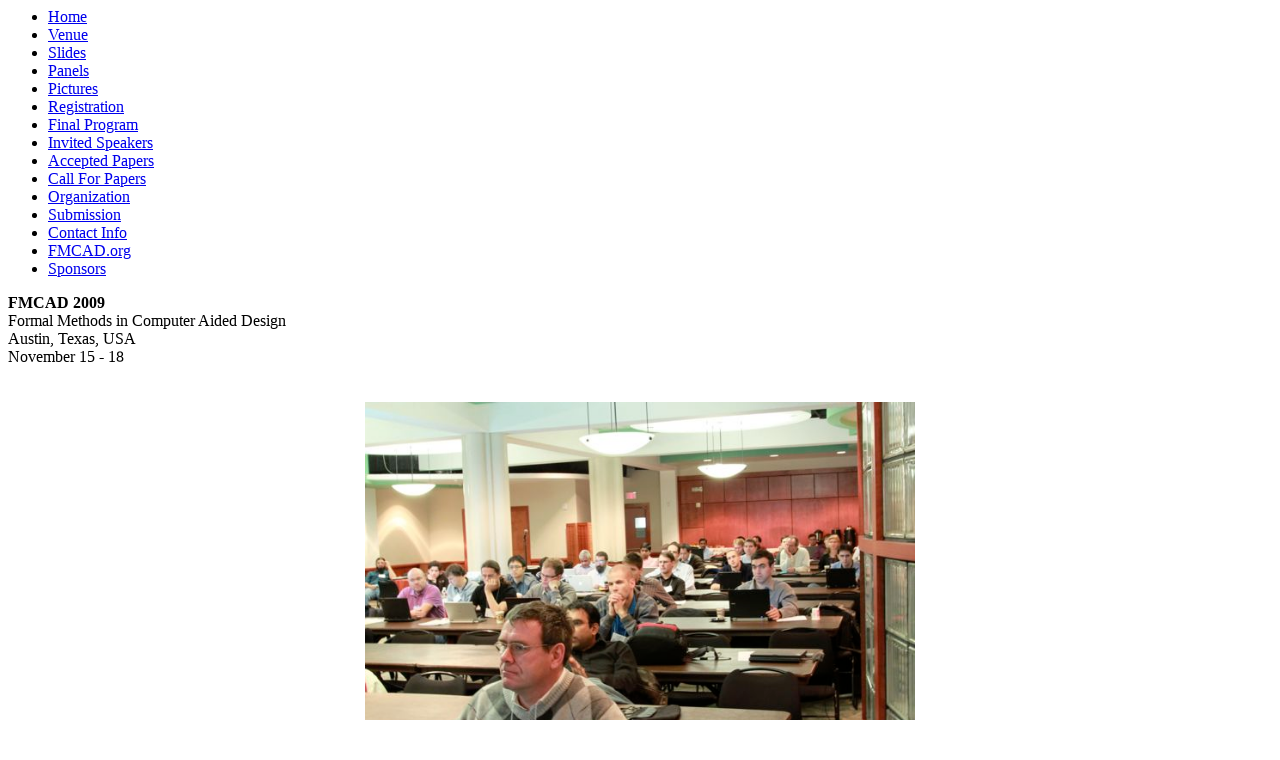

--- FILE ---
content_type: text/html; charset=utf-8
request_url: https://fmv.jku.at/fmcad09/pictures/046.html
body_size: 1514
content:
<html><head><title>FMCAD 2009 Picture 046</title>
<link rel="stylesheet" href="http://fmv.jku.at/fmcad09/fmcad-style.css"></head>
<body>

<div class="navbar">
<ul class="navbar">
  <li><a href="http://fmv.jku.at/fmcad09/index.html" class="here">Home</a> </li>
  <li><a href="http://fmv.jku.at/fmcad09/venue.html">Venue</a></li>
  <li><a href="http://fmv.jku.at/fmcad09/slides.html">Slides</a></li>
  <li><a href="http://fmv.jku.at/fmcad09/panels.html">Panels</a></li>
  <li><a href="http://fmv.jku.at/fmcad09/pictures">Pictures</a></li>
  <li><a href="http://fmv.jku.at/fmcad09/registration.html">Registration</a></li>
  <li><a href="http://fmv.jku.at/fmcad09/program.html">Final Program</a></li>
  <li><a href="http://fmv.jku.at/fmcad09/invited.html">Invited Speakers</a></li>
  <li><a href="http://fmv.jku.at/fmcad09/accepted.html">Accepted Papers</a></li>
  <li><a href="http://fmv.jku.at/fmcad09/cfp.html">Call For Papers</a></li>
  <li><a href="http://fmv.jku.at/fmcad09/org.html">Organization</a></li>
  <li><a href="http://fmv.jku.at/fmcad09/submission.html">Submission</a></li>
  <li><a href="http://fmv.jku.at/fmcad09/contact.html">Contact Info</a></li>
  <li><a href="http://fmv.jku.at/fmcad09/http://www.fmcad.org/">FMCAD.org</a></li>
  <li><a href="http://fmv.jku.at/fmcad09/sponsors.html">Sponsors</a></li>
</ul>
</div>

<div class="titlebar">
<b>FMCAD 2009</b><br>
Formal Methods in Computer Aided Design<br>
Austin, Texas, USA<br>
November 15 - 18<br>
</div>

<div class="main">
<br>
<br>
<center>
<a href="index.html"><img src="046.jpg" alt="046"width="550" border="0"></a>
<br>
<br>
Joerg Bormann ...
</center>
</div>
<div class="bug" id="logo"></div>

</body></html>
